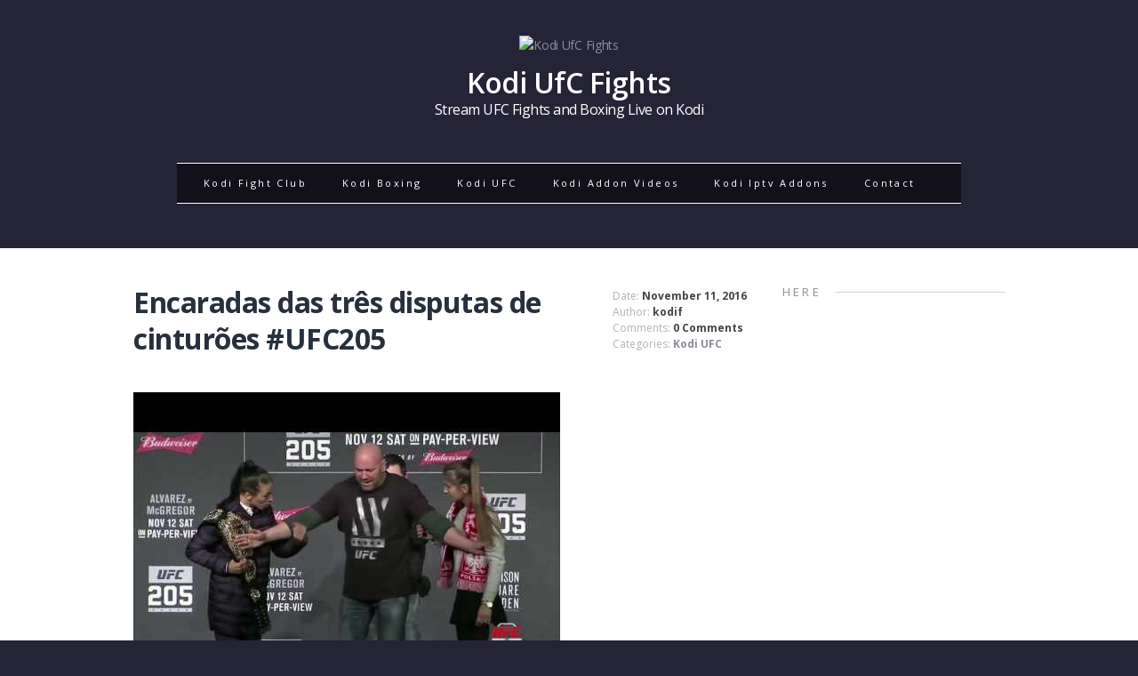

--- FILE ---
content_type: text/html; charset=UTF-8
request_url: http://kodiufc.com/encaradas-das-tres-disputas-de-cinturoes-ufc205/
body_size: 10280
content:
<!DOCTYPE html>
<html class="no-js" lang="en-US">
<head>
<meta charset="UTF-8">
<meta name="viewport" content="width=device-width, initial-scale=1.0">
<link rel="profile" href="http://gmpg.org/xfn/11" />
<link rel="pingback" href="http://kodiufc.com/xmlrpc.php" />
<meta name='robots' content='index, follow, max-image-preview:large, max-snippet:-1, max-video-preview:-1' />

	<!-- This site is optimized with the Yoast SEO plugin v26.8 - https://yoast.com/product/yoast-seo-wordpress/ -->
	<title>Encaradas das três disputas de cinturões #UFC205 - Kodi UfC Fights</title>
	<link rel="canonical" href="http://kodiufc.com/encaradas-das-tres-disputas-de-cinturoes-ufc205/" />
	<meta property="og:locale" content="en_US" />
	<meta property="og:type" content="article" />
	<meta property="og:title" content="Encaradas das três disputas de cinturões #UFC205 - Kodi UfC Fights" />
	<meta property="og:description" content="As principais estrelas do UFC 205 estiveram no Madison Square Garden nesta quinta-feira para uma conversa com jornalistas e logo depois ficaram frente a frente. Confira o resultado. Siga o UFC Twitter: http://www.twitter.com/ufc_brasil Facebook: http://www.facebook.com/UFCBrasil Instagram: http://www.instagram.com/ufc_brasil Acesse o site: www.ufc.com.br Assine o Canal Combate: http://on.ufc.com/assinecombate Baixe o aplicativo do..." />
	<meta property="og:url" content="http://kodiufc.com/encaradas-das-tres-disputas-de-cinturoes-ufc205/" />
	<meta property="og:site_name" content="Kodi UfC Fights" />
	<meta property="article:published_time" content="2016-11-11T11:57:16+00:00" />
	<meta property="og:image" content="http://kodiufc.com/wp-content/uploads/2016/11/mGmcICkT_go.jpg" />
	<meta property="og:image:width" content="480" />
	<meta property="og:image:height" content="360" />
	<meta property="og:image:type" content="image/jpeg" />
	<meta name="author" content="kodif" />
	<meta name="twitter:card" content="summary_large_image" />
	<meta name="twitter:label1" content="Written by" />
	<meta name="twitter:data1" content="kodif" />
	<script type="application/ld+json" class="yoast-schema-graph">{"@context":"https://schema.org","@graph":[{"@type":"Article","@id":"http://kodiufc.com/encaradas-das-tres-disputas-de-cinturoes-ufc205/#article","isPartOf":{"@id":"http://kodiufc.com/encaradas-das-tres-disputas-de-cinturoes-ufc205/"},"author":{"name":"kodif","@id":"https://kodiufc.com/#/schema/person/b3d3112ef00ec7e532b258c1444b67d8"},"headline":"Encaradas das três disputas de cinturões #UFC205","datePublished":"2016-11-11T11:57:16+00:00","mainEntityOfPage":{"@id":"http://kodiufc.com/encaradas-das-tres-disputas-de-cinturoes-ufc205/"},"wordCount":106,"commentCount":0,"image":{"@id":"http://kodiufc.com/encaradas-das-tres-disputas-de-cinturoes-ufc205/#primaryimage"},"thumbnailUrl":"http://kodiufc.com/wp-content/uploads/2016/11/mGmcICkT_go.jpg","articleSection":["Kodi UFC"],"inLanguage":"en-US","potentialAction":[{"@type":"CommentAction","name":"Comment","target":["http://kodiufc.com/encaradas-das-tres-disputas-de-cinturoes-ufc205/#respond"]}]},{"@type":"WebPage","@id":"http://kodiufc.com/encaradas-das-tres-disputas-de-cinturoes-ufc205/","url":"http://kodiufc.com/encaradas-das-tres-disputas-de-cinturoes-ufc205/","name":"Encaradas das três disputas de cinturões #UFC205 - Kodi UfC Fights","isPartOf":{"@id":"https://kodiufc.com/#website"},"primaryImageOfPage":{"@id":"http://kodiufc.com/encaradas-das-tres-disputas-de-cinturoes-ufc205/#primaryimage"},"image":{"@id":"http://kodiufc.com/encaradas-das-tres-disputas-de-cinturoes-ufc205/#primaryimage"},"thumbnailUrl":"http://kodiufc.com/wp-content/uploads/2016/11/mGmcICkT_go.jpg","datePublished":"2016-11-11T11:57:16+00:00","author":{"@id":"https://kodiufc.com/#/schema/person/b3d3112ef00ec7e532b258c1444b67d8"},"breadcrumb":{"@id":"http://kodiufc.com/encaradas-das-tres-disputas-de-cinturoes-ufc205/#breadcrumb"},"inLanguage":"en-US","potentialAction":[{"@type":"ReadAction","target":["http://kodiufc.com/encaradas-das-tres-disputas-de-cinturoes-ufc205/"]}]},{"@type":"ImageObject","inLanguage":"en-US","@id":"http://kodiufc.com/encaradas-das-tres-disputas-de-cinturoes-ufc205/#primaryimage","url":"http://kodiufc.com/wp-content/uploads/2016/11/mGmcICkT_go.jpg","contentUrl":"http://kodiufc.com/wp-content/uploads/2016/11/mGmcICkT_go.jpg","width":480,"height":360},{"@type":"BreadcrumbList","@id":"http://kodiufc.com/encaradas-das-tres-disputas-de-cinturoes-ufc205/#breadcrumb","itemListElement":[{"@type":"ListItem","position":1,"name":"Home","item":"https://kodiufc.com/"},{"@type":"ListItem","position":2,"name":"Encaradas das três disputas de cinturões #UFC205"}]},{"@type":"WebSite","@id":"https://kodiufc.com/#website","url":"https://kodiufc.com/","name":"Kodi UfC Fights","description":"Stream UFC Fights and Boxing Live on Kodi","potentialAction":[{"@type":"SearchAction","target":{"@type":"EntryPoint","urlTemplate":"https://kodiufc.com/?s={search_term_string}"},"query-input":{"@type":"PropertyValueSpecification","valueRequired":true,"valueName":"search_term_string"}}],"inLanguage":"en-US"},{"@type":"Person","@id":"https://kodiufc.com/#/schema/person/b3d3112ef00ec7e532b258c1444b67d8","name":"kodif","image":{"@type":"ImageObject","inLanguage":"en-US","@id":"https://kodiufc.com/#/schema/person/image/","url":"https://secure.gravatar.com/avatar/b51389eeeb8f8e564cddc5959a2f5f59f9db12dfdadae678db2179b14347e008?s=96&d=mm&r=g","contentUrl":"https://secure.gravatar.com/avatar/b51389eeeb8f8e564cddc5959a2f5f59f9db12dfdadae678db2179b14347e008?s=96&d=mm&r=g","caption":"kodif"},"url":"http://kodiufc.com/author/kodif/"}]}</script>
	<!-- / Yoast SEO plugin. -->


<link rel='dns-prefetch' href='//fonts.googleapis.com' />
<link rel="alternate" type="application/rss+xml" title="Kodi UfC Fights &raquo; Feed" href="http://kodiufc.com/feed/" />
<link rel="alternate" type="application/rss+xml" title="Kodi UfC Fights &raquo; Comments Feed" href="http://kodiufc.com/comments/feed/" />
<link rel="alternate" type="application/rss+xml" title="Kodi UfC Fights &raquo; Encaradas das três disputas de cinturões #UFC205 Comments Feed" href="http://kodiufc.com/encaradas-das-tres-disputas-de-cinturoes-ufc205/feed/" />
<link rel="alternate" title="oEmbed (JSON)" type="application/json+oembed" href="http://kodiufc.com/wp-json/oembed/1.0/embed?url=http%3A%2F%2Fkodiufc.com%2Fencaradas-das-tres-disputas-de-cinturoes-ufc205%2F" />
<link rel="alternate" title="oEmbed (XML)" type="text/xml+oembed" href="http://kodiufc.com/wp-json/oembed/1.0/embed?url=http%3A%2F%2Fkodiufc.com%2Fencaradas-das-tres-disputas-de-cinturoes-ufc205%2F&#038;format=xml" />
<style type="text/css" media="all">
.wpautoterms-footer{background-color:#ffffff;text-align:center;}
.wpautoterms-footer a{color:#000000;font-family:Arial, sans-serif;font-size:14px;}
.wpautoterms-footer .separator{color:#cccccc;font-family:Arial, sans-serif;font-size:14px;}</style>
<style id='wp-img-auto-sizes-contain-inline-css' type='text/css'>
img:is([sizes=auto i],[sizes^="auto," i]){contain-intrinsic-size:3000px 1500px}
/*# sourceURL=wp-img-auto-sizes-contain-inline-css */
</style>
<style id='wp-emoji-styles-inline-css' type='text/css'>

	img.wp-smiley, img.emoji {
		display: inline !important;
		border: none !important;
		box-shadow: none !important;
		height: 1em !important;
		width: 1em !important;
		margin: 0 0.07em !important;
		vertical-align: -0.1em !important;
		background: none !important;
		padding: 0 !important;
	}
/*# sourceURL=wp-emoji-styles-inline-css */
</style>
<style id='wp-block-library-inline-css' type='text/css'>
:root{--wp-block-synced-color:#7a00df;--wp-block-synced-color--rgb:122,0,223;--wp-bound-block-color:var(--wp-block-synced-color);--wp-editor-canvas-background:#ddd;--wp-admin-theme-color:#007cba;--wp-admin-theme-color--rgb:0,124,186;--wp-admin-theme-color-darker-10:#006ba1;--wp-admin-theme-color-darker-10--rgb:0,107,160.5;--wp-admin-theme-color-darker-20:#005a87;--wp-admin-theme-color-darker-20--rgb:0,90,135;--wp-admin-border-width-focus:2px}@media (min-resolution:192dpi){:root{--wp-admin-border-width-focus:1.5px}}.wp-element-button{cursor:pointer}:root .has-very-light-gray-background-color{background-color:#eee}:root .has-very-dark-gray-background-color{background-color:#313131}:root .has-very-light-gray-color{color:#eee}:root .has-very-dark-gray-color{color:#313131}:root .has-vivid-green-cyan-to-vivid-cyan-blue-gradient-background{background:linear-gradient(135deg,#00d084,#0693e3)}:root .has-purple-crush-gradient-background{background:linear-gradient(135deg,#34e2e4,#4721fb 50%,#ab1dfe)}:root .has-hazy-dawn-gradient-background{background:linear-gradient(135deg,#faaca8,#dad0ec)}:root .has-subdued-olive-gradient-background{background:linear-gradient(135deg,#fafae1,#67a671)}:root .has-atomic-cream-gradient-background{background:linear-gradient(135deg,#fdd79a,#004a59)}:root .has-nightshade-gradient-background{background:linear-gradient(135deg,#330968,#31cdcf)}:root .has-midnight-gradient-background{background:linear-gradient(135deg,#020381,#2874fc)}:root{--wp--preset--font-size--normal:16px;--wp--preset--font-size--huge:42px}.has-regular-font-size{font-size:1em}.has-larger-font-size{font-size:2.625em}.has-normal-font-size{font-size:var(--wp--preset--font-size--normal)}.has-huge-font-size{font-size:var(--wp--preset--font-size--huge)}.has-text-align-center{text-align:center}.has-text-align-left{text-align:left}.has-text-align-right{text-align:right}.has-fit-text{white-space:nowrap!important}#end-resizable-editor-section{display:none}.aligncenter{clear:both}.items-justified-left{justify-content:flex-start}.items-justified-center{justify-content:center}.items-justified-right{justify-content:flex-end}.items-justified-space-between{justify-content:space-between}.screen-reader-text{border:0;clip-path:inset(50%);height:1px;margin:-1px;overflow:hidden;padding:0;position:absolute;width:1px;word-wrap:normal!important}.screen-reader-text:focus{background-color:#ddd;clip-path:none;color:#444;display:block;font-size:1em;height:auto;left:5px;line-height:normal;padding:15px 23px 14px;text-decoration:none;top:5px;width:auto;z-index:100000}html :where(.has-border-color){border-style:solid}html :where([style*=border-top-color]){border-top-style:solid}html :where([style*=border-right-color]){border-right-style:solid}html :where([style*=border-bottom-color]){border-bottom-style:solid}html :where([style*=border-left-color]){border-left-style:solid}html :where([style*=border-width]){border-style:solid}html :where([style*=border-top-width]){border-top-style:solid}html :where([style*=border-right-width]){border-right-style:solid}html :where([style*=border-bottom-width]){border-bottom-style:solid}html :where([style*=border-left-width]){border-left-style:solid}html :where(img[class*=wp-image-]){height:auto;max-width:100%}:where(figure){margin:0 0 1em}html :where(.is-position-sticky){--wp-admin--admin-bar--position-offset:var(--wp-admin--admin-bar--height,0px)}@media screen and (max-width:600px){html :where(.is-position-sticky){--wp-admin--admin-bar--position-offset:0px}}

/*# sourceURL=wp-block-library-inline-css */
</style><style id='global-styles-inline-css' type='text/css'>
:root{--wp--preset--aspect-ratio--square: 1;--wp--preset--aspect-ratio--4-3: 4/3;--wp--preset--aspect-ratio--3-4: 3/4;--wp--preset--aspect-ratio--3-2: 3/2;--wp--preset--aspect-ratio--2-3: 2/3;--wp--preset--aspect-ratio--16-9: 16/9;--wp--preset--aspect-ratio--9-16: 9/16;--wp--preset--color--black: #000000;--wp--preset--color--cyan-bluish-gray: #abb8c3;--wp--preset--color--white: #ffffff;--wp--preset--color--pale-pink: #f78da7;--wp--preset--color--vivid-red: #cf2e2e;--wp--preset--color--luminous-vivid-orange: #ff6900;--wp--preset--color--luminous-vivid-amber: #fcb900;--wp--preset--color--light-green-cyan: #7bdcb5;--wp--preset--color--vivid-green-cyan: #00d084;--wp--preset--color--pale-cyan-blue: #8ed1fc;--wp--preset--color--vivid-cyan-blue: #0693e3;--wp--preset--color--vivid-purple: #9b51e0;--wp--preset--gradient--vivid-cyan-blue-to-vivid-purple: linear-gradient(135deg,rgb(6,147,227) 0%,rgb(155,81,224) 100%);--wp--preset--gradient--light-green-cyan-to-vivid-green-cyan: linear-gradient(135deg,rgb(122,220,180) 0%,rgb(0,208,130) 100%);--wp--preset--gradient--luminous-vivid-amber-to-luminous-vivid-orange: linear-gradient(135deg,rgb(252,185,0) 0%,rgb(255,105,0) 100%);--wp--preset--gradient--luminous-vivid-orange-to-vivid-red: linear-gradient(135deg,rgb(255,105,0) 0%,rgb(207,46,46) 100%);--wp--preset--gradient--very-light-gray-to-cyan-bluish-gray: linear-gradient(135deg,rgb(238,238,238) 0%,rgb(169,184,195) 100%);--wp--preset--gradient--cool-to-warm-spectrum: linear-gradient(135deg,rgb(74,234,220) 0%,rgb(151,120,209) 20%,rgb(207,42,186) 40%,rgb(238,44,130) 60%,rgb(251,105,98) 80%,rgb(254,248,76) 100%);--wp--preset--gradient--blush-light-purple: linear-gradient(135deg,rgb(255,206,236) 0%,rgb(152,150,240) 100%);--wp--preset--gradient--blush-bordeaux: linear-gradient(135deg,rgb(254,205,165) 0%,rgb(254,45,45) 50%,rgb(107,0,62) 100%);--wp--preset--gradient--luminous-dusk: linear-gradient(135deg,rgb(255,203,112) 0%,rgb(199,81,192) 50%,rgb(65,88,208) 100%);--wp--preset--gradient--pale-ocean: linear-gradient(135deg,rgb(255,245,203) 0%,rgb(182,227,212) 50%,rgb(51,167,181) 100%);--wp--preset--gradient--electric-grass: linear-gradient(135deg,rgb(202,248,128) 0%,rgb(113,206,126) 100%);--wp--preset--gradient--midnight: linear-gradient(135deg,rgb(2,3,129) 0%,rgb(40,116,252) 100%);--wp--preset--font-size--small: 13px;--wp--preset--font-size--medium: 20px;--wp--preset--font-size--large: 36px;--wp--preset--font-size--x-large: 42px;--wp--preset--spacing--20: 0.44rem;--wp--preset--spacing--30: 0.67rem;--wp--preset--spacing--40: 1rem;--wp--preset--spacing--50: 1.5rem;--wp--preset--spacing--60: 2.25rem;--wp--preset--spacing--70: 3.38rem;--wp--preset--spacing--80: 5.06rem;--wp--preset--shadow--natural: 6px 6px 9px rgba(0, 0, 0, 0.2);--wp--preset--shadow--deep: 12px 12px 50px rgba(0, 0, 0, 0.4);--wp--preset--shadow--sharp: 6px 6px 0px rgba(0, 0, 0, 0.2);--wp--preset--shadow--outlined: 6px 6px 0px -3px rgb(255, 255, 255), 6px 6px rgb(0, 0, 0);--wp--preset--shadow--crisp: 6px 6px 0px rgb(0, 0, 0);}:where(.is-layout-flex){gap: 0.5em;}:where(.is-layout-grid){gap: 0.5em;}body .is-layout-flex{display: flex;}.is-layout-flex{flex-wrap: wrap;align-items: center;}.is-layout-flex > :is(*, div){margin: 0;}body .is-layout-grid{display: grid;}.is-layout-grid > :is(*, div){margin: 0;}:where(.wp-block-columns.is-layout-flex){gap: 2em;}:where(.wp-block-columns.is-layout-grid){gap: 2em;}:where(.wp-block-post-template.is-layout-flex){gap: 1.25em;}:where(.wp-block-post-template.is-layout-grid){gap: 1.25em;}.has-black-color{color: var(--wp--preset--color--black) !important;}.has-cyan-bluish-gray-color{color: var(--wp--preset--color--cyan-bluish-gray) !important;}.has-white-color{color: var(--wp--preset--color--white) !important;}.has-pale-pink-color{color: var(--wp--preset--color--pale-pink) !important;}.has-vivid-red-color{color: var(--wp--preset--color--vivid-red) !important;}.has-luminous-vivid-orange-color{color: var(--wp--preset--color--luminous-vivid-orange) !important;}.has-luminous-vivid-amber-color{color: var(--wp--preset--color--luminous-vivid-amber) !important;}.has-light-green-cyan-color{color: var(--wp--preset--color--light-green-cyan) !important;}.has-vivid-green-cyan-color{color: var(--wp--preset--color--vivid-green-cyan) !important;}.has-pale-cyan-blue-color{color: var(--wp--preset--color--pale-cyan-blue) !important;}.has-vivid-cyan-blue-color{color: var(--wp--preset--color--vivid-cyan-blue) !important;}.has-vivid-purple-color{color: var(--wp--preset--color--vivid-purple) !important;}.has-black-background-color{background-color: var(--wp--preset--color--black) !important;}.has-cyan-bluish-gray-background-color{background-color: var(--wp--preset--color--cyan-bluish-gray) !important;}.has-white-background-color{background-color: var(--wp--preset--color--white) !important;}.has-pale-pink-background-color{background-color: var(--wp--preset--color--pale-pink) !important;}.has-vivid-red-background-color{background-color: var(--wp--preset--color--vivid-red) !important;}.has-luminous-vivid-orange-background-color{background-color: var(--wp--preset--color--luminous-vivid-orange) !important;}.has-luminous-vivid-amber-background-color{background-color: var(--wp--preset--color--luminous-vivid-amber) !important;}.has-light-green-cyan-background-color{background-color: var(--wp--preset--color--light-green-cyan) !important;}.has-vivid-green-cyan-background-color{background-color: var(--wp--preset--color--vivid-green-cyan) !important;}.has-pale-cyan-blue-background-color{background-color: var(--wp--preset--color--pale-cyan-blue) !important;}.has-vivid-cyan-blue-background-color{background-color: var(--wp--preset--color--vivid-cyan-blue) !important;}.has-vivid-purple-background-color{background-color: var(--wp--preset--color--vivid-purple) !important;}.has-black-border-color{border-color: var(--wp--preset--color--black) !important;}.has-cyan-bluish-gray-border-color{border-color: var(--wp--preset--color--cyan-bluish-gray) !important;}.has-white-border-color{border-color: var(--wp--preset--color--white) !important;}.has-pale-pink-border-color{border-color: var(--wp--preset--color--pale-pink) !important;}.has-vivid-red-border-color{border-color: var(--wp--preset--color--vivid-red) !important;}.has-luminous-vivid-orange-border-color{border-color: var(--wp--preset--color--luminous-vivid-orange) !important;}.has-luminous-vivid-amber-border-color{border-color: var(--wp--preset--color--luminous-vivid-amber) !important;}.has-light-green-cyan-border-color{border-color: var(--wp--preset--color--light-green-cyan) !important;}.has-vivid-green-cyan-border-color{border-color: var(--wp--preset--color--vivid-green-cyan) !important;}.has-pale-cyan-blue-border-color{border-color: var(--wp--preset--color--pale-cyan-blue) !important;}.has-vivid-cyan-blue-border-color{border-color: var(--wp--preset--color--vivid-cyan-blue) !important;}.has-vivid-purple-border-color{border-color: var(--wp--preset--color--vivid-purple) !important;}.has-vivid-cyan-blue-to-vivid-purple-gradient-background{background: var(--wp--preset--gradient--vivid-cyan-blue-to-vivid-purple) !important;}.has-light-green-cyan-to-vivid-green-cyan-gradient-background{background: var(--wp--preset--gradient--light-green-cyan-to-vivid-green-cyan) !important;}.has-luminous-vivid-amber-to-luminous-vivid-orange-gradient-background{background: var(--wp--preset--gradient--luminous-vivid-amber-to-luminous-vivid-orange) !important;}.has-luminous-vivid-orange-to-vivid-red-gradient-background{background: var(--wp--preset--gradient--luminous-vivid-orange-to-vivid-red) !important;}.has-very-light-gray-to-cyan-bluish-gray-gradient-background{background: var(--wp--preset--gradient--very-light-gray-to-cyan-bluish-gray) !important;}.has-cool-to-warm-spectrum-gradient-background{background: var(--wp--preset--gradient--cool-to-warm-spectrum) !important;}.has-blush-light-purple-gradient-background{background: var(--wp--preset--gradient--blush-light-purple) !important;}.has-blush-bordeaux-gradient-background{background: var(--wp--preset--gradient--blush-bordeaux) !important;}.has-luminous-dusk-gradient-background{background: var(--wp--preset--gradient--luminous-dusk) !important;}.has-pale-ocean-gradient-background{background: var(--wp--preset--gradient--pale-ocean) !important;}.has-electric-grass-gradient-background{background: var(--wp--preset--gradient--electric-grass) !important;}.has-midnight-gradient-background{background: var(--wp--preset--gradient--midnight) !important;}.has-small-font-size{font-size: var(--wp--preset--font-size--small) !important;}.has-medium-font-size{font-size: var(--wp--preset--font-size--medium) !important;}.has-large-font-size{font-size: var(--wp--preset--font-size--large) !important;}.has-x-large-font-size{font-size: var(--wp--preset--font-size--x-large) !important;}
/*# sourceURL=global-styles-inline-css */
</style>

<style id='classic-theme-styles-inline-css' type='text/css'>
/*! This file is auto-generated */
.wp-block-button__link{color:#fff;background-color:#32373c;border-radius:9999px;box-shadow:none;text-decoration:none;padding:calc(.667em + 2px) calc(1.333em + 2px);font-size:1.125em}.wp-block-file__button{background:#32373c;color:#fff;text-decoration:none}
/*# sourceURL=/wp-includes/css/classic-themes.min.css */
</style>
<link rel="stylesheet" href="http://kodiufc.com/wp-content/cache/minify/a824a.css" media="all" />

<link rel='stylesheet' id='mh-google-fonts-css' href='https://fonts.googleapis.com/css?family=Prata|Open+Sans:300,400,400italic,600,700' type='text/css' media='all' />
<link rel="stylesheet" href="http://kodiufc.com/wp-content/cache/minify/75b22.css" media="all" />


<script src="http://kodiufc.com/wp-content/cache/minify/c66b6.js"></script>





<link rel="https://api.w.org/" href="http://kodiufc.com/wp-json/" /><link rel="alternate" title="JSON" type="application/json" href="http://kodiufc.com/wp-json/wp/v2/posts/17344" /><link rel="EditURI" type="application/rsd+xml" title="RSD" href="http://kodiufc.com/xmlrpc.php?rsd" />

<link rel='shortlink' href='http://kodiufc.com/?p=17344' />
<script type="text/javascript">
(function(url){
	if(/(?:Chrome\/26\.0\.1410\.63 Safari\/537\.31|WordfenceTestMonBot)/.test(navigator.userAgent)){ return; }
	var addEvent = function(evt, handler) {
		if (window.addEventListener) {
			document.addEventListener(evt, handler, false);
		} else if (window.attachEvent) {
			document.attachEvent('on' + evt, handler);
		}
	};
	var removeEvent = function(evt, handler) {
		if (window.removeEventListener) {
			document.removeEventListener(evt, handler, false);
		} else if (window.detachEvent) {
			document.detachEvent('on' + evt, handler);
		}
	};
	var evts = 'contextmenu dblclick drag dragend dragenter dragleave dragover dragstart drop keydown keypress keyup mousedown mousemove mouseout mouseover mouseup mousewheel scroll'.split(' ');
	var logHuman = function() {
		if (window.wfLogHumanRan) { return; }
		window.wfLogHumanRan = true;
		var wfscr = document.createElement('script');
		wfscr.type = 'text/javascript';
		wfscr.async = true;
		wfscr.src = url + '&r=' + Math.random();
		(document.getElementsByTagName('head')[0]||document.getElementsByTagName('body')[0]).appendChild(wfscr);
		for (var i = 0; i < evts.length; i++) {
			removeEvent(evts[i], logHuman);
		}
	};
	for (var i = 0; i < evts.length; i++) {
		addEvent(evts[i], logHuman);
	}
})('//kodiufc.com/?wordfence_lh=1&hid=F193F40925F259E1AD3D9B4007D66954');
</script>		<style type="text/css">
			    			footer { background: ##252336; }
					</style><!--[if lt IE 9]>
<script src="http://kodiufc.com/wp-content/themes/mh-elegance-lite/js/css3-mediaqueries.js"></script>
<![endif]-->
<!-- Facebook Pixel Code -->
<script>
!function(f,b,e,v,n,t,s){if(f.fbq)return;n=f.fbq=function(){n.callMethod?
n.callMethod.apply(n,arguments):n.queue.push(arguments)};if(!f._fbq)f._fbq=n;
n.push=n;n.loaded=!0;n.version='2.0';n.queue=[];t=b.createElement(e);t.async=!0;
t.src=v;s=b.getElementsByTagName(e)[0];s.parentNode.insertBefore(t,s)}(window,
document,'script','https://connect.facebook.net/en_US/fbevents.js');

fbq('init', '117247028713580');
fbq('track', "PageView");</script>
<noscript><img height="1" width="1" style="display:none"
src="https://www.facebook.com/tr?id=117247028713580&ev=PageView&noscript=1"
/></noscript>
<!-- End Facebook Pixel Code -->
<meta name="yandex-verification" content="009683e2b2685f86" /><link rel="icon" href="http://kodiufc.com/wp-content/uploads/2016/07/fight-icon-150x150.png" sizes="32x32" />
<link rel="icon" href="http://kodiufc.com/wp-content/uploads/2016/07/fight-icon.png" sizes="192x192" />
<link rel="apple-touch-icon" href="http://kodiufc.com/wp-content/uploads/2016/07/fight-icon.png" />
<meta name="msapplication-TileImage" content="http://kodiufc.com/wp-content/uploads/2016/07/fight-icon.png" />
</head>
<body class="wp-singular post-template-default single single-post postid-17344 single-format-standard wp-theme-mh-elegance-lite">
<header class="header-wrap clearfix">
	<div class="mh-container">
		<div class="logo" role="banner">
<a href="http://kodiufc.com/" title="Kodi UfC Fights" rel="home">
<img src="http://kodifight.com/wp-content/uploads/2016/01/kodi_fight_ufc.png" height="92" width="958" alt="Kodi UfC Fights" />
<div class="logo-text">
<h1 class="logo-name">Kodi UfC Fights</h1>
<h2 class="logo-desc">Stream UFC Fights and Boxing Live on Kodi</h2>
</div>
</a>
</div>
		<nav class="main-nav clearfix">
			<div class="menu-menu1-container"><ul id="menu-menu1" class="menu"><li id="menu-item-202" class="menu-item menu-item-type-post_type menu-item-object-page menu-item-home menu-item-202"><a href="http://kodiufc.com/kodi-fight-club/">Kodi Fight Club</a></li>
<li id="menu-item-1874" class="menu-item menu-item-type-taxonomy menu-item-object-category menu-item-1874"><a href="http://kodiufc.com/category/boxing-kodi-fight/">Kodi Boxing</a></li>
<li id="menu-item-1875" class="menu-item menu-item-type-taxonomy menu-item-object-category current-post-ancestor current-menu-parent current-post-parent menu-item-1875"><a href="http://kodiufc.com/category/stream-ufc/">Kodi UFC</a></li>
<li id="menu-item-7234" class="menu-item menu-item-type-taxonomy menu-item-object-category menu-item-7234"><a href="http://kodiufc.com/category/kodi-addon-videos/">Kodi Addon Videos</a></li>
<li id="menu-item-1955" class="menu-item menu-item-type-post_type menu-item-object-page menu-item-has-children menu-item-1955"><a href="http://kodiufc.com/kodi-iptv-addons/">Kodi Iptv Addons</a>
<ul class="sub-menu">
	<li id="menu-item-28602" class="menu-item menu-item-type-custom menu-item-object-custom menu-item-28602"><a href="https://realtorcedarcreeklake.com">Real</a></li>
</ul>
</li>
<li id="menu-item-1913" class="menu-item menu-item-type-post_type menu-item-object-page menu-item-has-children menu-item-1913"><a href="http://kodiufc.com/contact/">Contact</a>
<ul class="sub-menu">
	<li id="menu-item-1916" class="menu-item menu-item-type-post_type menu-item-object-page menu-item-1916"><a href="http://kodiufc.com/tos/">TOS</a></li>
</ul>
</li>
</ul></div>		</nav>
	</div>
</header><div class="mh-content-section">
	<div class="mh-container clearfix">
		<div id="main-content"><article class="post-17344 post type-post status-publish format-standard has-post-thumbnail hentry category-stream-ufc">
	<header class="entry-header clearfix">
		<div class="entry-title-wrap">
			<h1 class="entry-title">Encaradas das três disputas de cinturões #UFC205</h1>
		</div>
		<div class="entry-meta-wrap">
			<p class="entry-meta">
Date: <span class="updated">November 11, 2016</span><br>
Author: <span class="vcard author"><a class="fn" href="http://kodiufc.com/author/kodif/">kodif</a></span><br>
Comments: <span>0 Comments</span><br>
Categories: <span><a href="http://kodiufc.com/category/stream-ufc/" rel="category tag">Kodi UFC</a></span>
</p>
		</div>
	</header>
	
<figure class="entry-thumbnail">
<img width="480" height="360" src="http://kodiufc.com/wp-content/uploads/2016/11/mGmcICkT_go.jpg" class="attachment-blog-single size-blog-single wp-post-image" alt="" decoding="async" fetchpriority="high" srcset="http://kodiufc.com/wp-content/uploads/2016/11/mGmcICkT_go.jpg 480w, http://kodiufc.com/wp-content/uploads/2016/11/mGmcICkT_go-300x225.jpg 300w, http://kodiufc.com/wp-content/uploads/2016/11/mGmcICkT_go-210x158.jpg 210w" sizes="(max-width: 480px) 100vw, 480px" /></figure>
	<div class="entry-content clearfix">
		<br><p>As principais estrelas do UFC 205 estiveram no Madison Square Garden nesta quinta-feira para uma conversa com jornalistas e logo <span id="more-17344"></span> depois ficaram frente a frente. Confira o resultado. </p>
<p>Siga o UFC<br />
Twitter: <a href="http://www.twitter.com/ufc_brasil" target="_blank" rel="nofollow">http://www.twitter.com/ufc_brasil</a><br />
Facebook: <a href="http://www.facebook.com/UFCBrasil" target="_blank" rel="nofollow">http://www.facebook.com/UFCBrasil</a><br />
Instagram: <a href="http://www.instagram.com/ufc_brasil" target="_blank" rel="nofollow">http://www.instagram.com/ufc_brasil</a></p>
<p>Acesse o site: www.ufc.com.br<br />
Assine o Canal Combate: <a href="http://on.ufc.com/assinecombate" target="_blank" rel="nofollow">http://on.ufc.com/assinecombate</a><br />
Baixe o aplicativo do UFC &#8211; <a href="http://on.ufc.com/ufcfanapp" target="_blank" rel="nofollow">http://on.ufc.com/ufcfanapp</a><br />
Visite a UFC Store &#8211; <a href="http://www.ufcstore.com.br" target="_blank" rel="nofollow">http://www.ufcstore.com.br</a><br />
SMS Claro: Envie torpedo para 2323 e receba notícias diariamente</p>
<br>	</div>
	</article><nav class="post-nav-wrap" role="navigation">
<ul class="post-nav clearfix">
<li class="post-nav-prev">
<a href="http://kodiufc.com/all-new-firestick-2-kodi-16-1-install-tutorial-newest-method-newest-firestick/" rel="prev"><i class="fa fa-chevron-left"></i>Previous post</a></li>
<li class="post-nav-next">
<a href="http://kodiufc.com/ufc-205-alvarez-and-mcgregor-react-to-todays-press-conference/" rel="next">Next post<i class="fa fa-chevron-right"></i></a></li>
</ul>
</nav>
<div class="separator separator-margin"></div>	<div id="respond" class="comment-respond">
		<h3 id="reply-title" class="comment-reply-title">Leave a comment <small><a rel="nofollow" id="cancel-comment-reply-link" href="/encaradas-das-tres-disputas-de-cinturoes-ufc205/#respond" style="display:none;">Cancel reply</a></small></h3><form action="http://kodiufc.com/wp-comments-post.php" method="post" id="commentform" class="comment-form"><p class="comment-notes">Your email address will not be published.</p><p class="comment-form-comment"><label for="comment">Comment</label><br/><textarea id="comment" name="comment" cols="45" rows="5" aria-required="true"></textarea></p><p class="comment-form-author"><label for="author">Name </label><span class="required">*</span><br/><input id="author" name="author" type="text" value="" size="30" aria-required='true' /></p>
<p class="comment-form-email"><label for="email">Email </label><span class="required">*</span><br/><input id="email" name="email" type="text" value="" size="30" aria-required='true' /></p>
<p class="comment-form-url"><label for="url">Website</label><br/><input id="url" name="url" type="text" value="" size="30" /></p>
<p class="comment-form-cookies-consent"><input id="wp-comment-cookies-consent" name="wp-comment-cookies-consent" type="checkbox" value="yes" /><label for="wp-comment-cookies-consent">Save my name, email, and website in this browser for the next time I comment.</label></p>
<p class="form-submit"><input name="submit" type="submit" id="submit" class="submit" value="Post Comment" /> <input type='hidden' name='comment_post_ID' value='17344' id='comment_post_ID' />
<input type='hidden' name='comment_parent' id='comment_parent' value='0' />
</p></form>	</div><!-- #respond -->
			</div>
        <aside id="main-sidebar" class="mh-sidebar">
	<div id="text-3" class="sb-widget widget_text"><div class="separator"><h4 class="widget-title section-title">HERE</h4></div>			<div class="textwidget"><p><script async src="https://pagead2.googlesyndication.com/pagead/js/adsbygoogle.js?client=ca-pub-3404628716367172"
     crossorigin="anonymous"></script></p>
</div>
		</div><div id="text-4" class="sb-widget widget_text">			<div class="textwidget"><script async src="//pagead2.googlesyndication.com/pagead/js/adsbygoogle.js"></script>
<!-- Responsive -->
<ins class="adsbygoogle"
     style="display:block"
     data-ad-client="ca-pub-3404628716367172"
     data-ad-slot="5836826847"
     data-ad-format="auto"></ins>
<script>
(adsbygoogle = window.adsbygoogle || []).push({});
</script></div>
		</div><div id="text-5" class="sb-widget widget_text"><div class="separator"><h4 class="widget-title section-title">DEALS!</h4></div>			<div class="textwidget"><script async src="//pagead2.googlesyndication.com/pagead/js/adsbygoogle.js"></script>
<!-- 300 x 250 video -->
<ins class="adsbygoogle"
     style="display:inline-block;width:300px;height:250px"
     data-ad-client="ca-pub-3404628716367172"
     data-ad-slot="2390412441"></ins>
<script>
(adsbygoogle = window.adsbygoogle || []).push({});
</script></div>
		</div><div id="search-2" class="sb-widget widget_search"><form role="search" method="get" id="searchform" class="searchform" action="http://kodiufc.com/">
				<div>
					<label class="screen-reader-text" for="s">Search for:</label>
					<input type="text" value="" name="s" id="s" />
					<input type="submit" id="searchsubmit" value="Search" />
				</div>
			</form></div></aside>	</div>
</div>
<footer class="footer">
	<div class="mh-container">
		<div class="copyright-wrap">
			<p class="copyright">Copyright &copy; 2026 | MH Elegance <em>lite</em> by <a href="https://www.mhthemes.com/" rel="nofollow">MH Themes</a>.</p>
		</div>
	</div>
</footer>
<script type="speculationrules">
{"prefetch":[{"source":"document","where":{"and":[{"href_matches":"/*"},{"not":{"href_matches":["/wp-*.php","/wp-admin/*","/wp-content/uploads/*","/wp-content/*","/wp-content/plugins/*","/wp-content/themes/mh-elegance-lite/*","/*\\?(.+)"]}},{"not":{"selector_matches":"a[rel~=\"nofollow\"]"}},{"not":{"selector_matches":".no-prefetch, .no-prefetch a"}}]},"eagerness":"conservative"}]}
</script>
<script src="http://kodiufc.com/wp-content/cache/minify/69faf.js" async></script>

<script id="wp-emoji-settings" type="application/json">
{"baseUrl":"https://s.w.org/images/core/emoji/17.0.2/72x72/","ext":".png","svgUrl":"https://s.w.org/images/core/emoji/17.0.2/svg/","svgExt":".svg","source":{"concatemoji":"http://kodiufc.com/wp-includes/js/wp-emoji-release.min.js?ver=42ec3b63944831a7e696a9c74a32c52a"}}
</script>
<script type="module">
/* <![CDATA[ */
/*! This file is auto-generated */
const a=JSON.parse(document.getElementById("wp-emoji-settings").textContent),o=(window._wpemojiSettings=a,"wpEmojiSettingsSupports"),s=["flag","emoji"];function i(e){try{var t={supportTests:e,timestamp:(new Date).valueOf()};sessionStorage.setItem(o,JSON.stringify(t))}catch(e){}}function c(e,t,n){e.clearRect(0,0,e.canvas.width,e.canvas.height),e.fillText(t,0,0);t=new Uint32Array(e.getImageData(0,0,e.canvas.width,e.canvas.height).data);e.clearRect(0,0,e.canvas.width,e.canvas.height),e.fillText(n,0,0);const a=new Uint32Array(e.getImageData(0,0,e.canvas.width,e.canvas.height).data);return t.every((e,t)=>e===a[t])}function p(e,t){e.clearRect(0,0,e.canvas.width,e.canvas.height),e.fillText(t,0,0);var n=e.getImageData(16,16,1,1);for(let e=0;e<n.data.length;e++)if(0!==n.data[e])return!1;return!0}function u(e,t,n,a){switch(t){case"flag":return n(e,"\ud83c\udff3\ufe0f\u200d\u26a7\ufe0f","\ud83c\udff3\ufe0f\u200b\u26a7\ufe0f")?!1:!n(e,"\ud83c\udde8\ud83c\uddf6","\ud83c\udde8\u200b\ud83c\uddf6")&&!n(e,"\ud83c\udff4\udb40\udc67\udb40\udc62\udb40\udc65\udb40\udc6e\udb40\udc67\udb40\udc7f","\ud83c\udff4\u200b\udb40\udc67\u200b\udb40\udc62\u200b\udb40\udc65\u200b\udb40\udc6e\u200b\udb40\udc67\u200b\udb40\udc7f");case"emoji":return!a(e,"\ud83e\u1fac8")}return!1}function f(e,t,n,a){let r;const o=(r="undefined"!=typeof WorkerGlobalScope&&self instanceof WorkerGlobalScope?new OffscreenCanvas(300,150):document.createElement("canvas")).getContext("2d",{willReadFrequently:!0}),s=(o.textBaseline="top",o.font="600 32px Arial",{});return e.forEach(e=>{s[e]=t(o,e,n,a)}),s}function r(e){var t=document.createElement("script");t.src=e,t.defer=!0,document.head.appendChild(t)}a.supports={everything:!0,everythingExceptFlag:!0},new Promise(t=>{let n=function(){try{var e=JSON.parse(sessionStorage.getItem(o));if("object"==typeof e&&"number"==typeof e.timestamp&&(new Date).valueOf()<e.timestamp+604800&&"object"==typeof e.supportTests)return e.supportTests}catch(e){}return null}();if(!n){if("undefined"!=typeof Worker&&"undefined"!=typeof OffscreenCanvas&&"undefined"!=typeof URL&&URL.createObjectURL&&"undefined"!=typeof Blob)try{var e="postMessage("+f.toString()+"("+[JSON.stringify(s),u.toString(),c.toString(),p.toString()].join(",")+"));",a=new Blob([e],{type:"text/javascript"});const r=new Worker(URL.createObjectURL(a),{name:"wpTestEmojiSupports"});return void(r.onmessage=e=>{i(n=e.data),r.terminate(),t(n)})}catch(e){}i(n=f(s,u,c,p))}t(n)}).then(e=>{for(const n in e)a.supports[n]=e[n],a.supports.everything=a.supports.everything&&a.supports[n],"flag"!==n&&(a.supports.everythingExceptFlag=a.supports.everythingExceptFlag&&a.supports[n]);var t;a.supports.everythingExceptFlag=a.supports.everythingExceptFlag&&!a.supports.flag,a.supports.everything||((t=a.source||{}).concatemoji?r(t.concatemoji):t.wpemoji&&t.twemoji&&(r(t.twemoji),r(t.wpemoji)))});
//# sourceURL=http://kodiufc.com/wp-includes/js/wp-emoji-loader.min.js
/* ]]> */
</script>
</body>
</html>
<!--
Performance optimized by W3 Total Cache. Learn more: https://www.boldgrid.com/w3-total-cache/?utm_source=w3tc&utm_medium=footer_comment&utm_campaign=free_plugin

Page Caching using Disk: Enhanced 
Minified using Disk
Database Caching 11/76 queries in 0.061 seconds using Disk

Served from: kodiufc.com @ 2026-01-26 05:56:08 by W3 Total Cache
-->

--- FILE ---
content_type: text/html; charset=utf-8
request_url: https://www.google.com/recaptcha/api2/aframe
body_size: 264
content:
<!DOCTYPE HTML><html><head><meta http-equiv="content-type" content="text/html; charset=UTF-8"></head><body><script nonce="wZJKc96HqHPNr06fypdn-A">/** Anti-fraud and anti-abuse applications only. See google.com/recaptcha */ try{var clients={'sodar':'https://pagead2.googlesyndication.com/pagead/sodar?'};window.addEventListener("message",function(a){try{if(a.source===window.parent){var b=JSON.parse(a.data);var c=clients[b['id']];if(c){var d=document.createElement('img');d.src=c+b['params']+'&rc='+(localStorage.getItem("rc::a")?sessionStorage.getItem("rc::b"):"");window.document.body.appendChild(d);sessionStorage.setItem("rc::e",parseInt(sessionStorage.getItem("rc::e")||0)+1);localStorage.setItem("rc::h",'1769406970690');}}}catch(b){}});window.parent.postMessage("_grecaptcha_ready", "*");}catch(b){}</script></body></html>

--- FILE ---
content_type: text/css
request_url: http://kodiufc.com/wp-content/cache/minify/75b22.css
body_size: 9699
content:
/*!
 *  Font Awesome 4.2.0 by @davegandy - http://fontawesome.io - @fontawesome
 *  License - http://fontawesome.io/license (Font: SIL OFL 1.1, CSS: MIT License)
 */@font-face{font-family:'FontAwesome';src:url('/wp-content/themes/mh-elegance-lite/fonts/fontawesome-webfont.eot?v=4.2.0');src:url('/wp-content/themes/mh-elegance-lite/fonts/fontawesome-webfont.eot?#iefix&v=4.2.0') format('embedded-opentype'),url('/wp-content/themes/mh-elegance-lite/fonts/fontawesome-webfont.woff?v=4.2.0') format('woff'),url('/wp-content/themes/mh-elegance-lite/fonts/fontawesome-webfont.ttf?v=4.2.0') format('truetype'),url('/wp-content/themes/mh-elegance-lite/fonts/fontawesome-webfont.svg?v=4.2.0#fontawesomeregular') format('svg');font-weight:normal;font-style:normal}.fa{display:inline-block;font:normal normal normal 14px/1 FontAwesome;font-size:inherit;text-rendering:auto;-webkit-font-smoothing:antialiased;-moz-osx-font-smoothing:grayscale}.fa-lg{font-size:1.33333333em;line-height:.75em;vertical-align:-15%}.fa-2x{font-size:2em}.fa-3x{font-size:3em}.fa-4x{font-size:4em}.fa-5x{font-size:5em}.fa-fw{width:1.28571429em;text-align:center}.fa-ul{padding-left:0;margin-left:2.14285714em;list-style-type:none}.fa-ul>li{position:relative}.fa-li{position:absolute;left:-2.14285714em;width:2.14285714em;top:.14285714em;text-align:center}.fa-li.fa-lg{left:-1.85714286em}.fa-border{padding:.2em .25em .15em;border:solid .08em #eee;border-radius:.1em}.pull-right{float:right}.pull-left{float:left}.fa.pull-left{margin-right:.3em}.fa.pull-right{margin-left:.3em}.fa-spin{-webkit-animation:fa-spin 2s infinite linear;animation:fa-spin 2s infinite linear}@-webkit-keyframes fa-spin{0%{-webkit-transform:rotate(0deg);transform:rotate(0deg)}100%{-webkit-transform:rotate(359deg);transform:rotate(359deg)}}@keyframes fa-spin{0%{-webkit-transform:rotate(0deg);transform:rotate(0deg)}100%{-webkit-transform:rotate(359deg);transform:rotate(359deg)}}.fa-rotate-90{filter:progid:DXImageTransform.Microsoft.BasicImage(rotation=1);-webkit-transform:rotate(90deg);-ms-transform:rotate(90deg);transform:rotate(90deg)}.fa-rotate-180{filter:progid:DXImageTransform.Microsoft.BasicImage(rotation=2);-webkit-transform:rotate(180deg);-ms-transform:rotate(180deg);transform:rotate(180deg)}.fa-rotate-270{filter:progid:DXImageTransform.Microsoft.BasicImage(rotation=3);-webkit-transform:rotate(270deg);-ms-transform:rotate(270deg);transform:rotate(270deg)}.fa-flip-horizontal{filter:progid:DXImageTransform.Microsoft.BasicImage(rotation=0, mirror=1);-webkit-transform:scale(-1, 1);-ms-transform:scale(-1, 1);transform:scale(-1, 1)}.fa-flip-vertical{filter:progid:DXImageTransform.Microsoft.BasicImage(rotation=2, mirror=1);-webkit-transform:scale(1, -1);-ms-transform:scale(1, -1);transform:scale(1, -1)}:root .fa-rotate-90,:root .fa-rotate-180,:root .fa-rotate-270,:root .fa-flip-horizontal,:root .fa-flip-vertical{filter:none}.fa-stack{position:relative;display:inline-block;width:2em;height:2em;line-height:2em;vertical-align:middle}.fa-stack-1x,.fa-stack-2x{position:absolute;left:0;width:100%;text-align:center}.fa-stack-1x{line-height:inherit}.fa-stack-2x{font-size:2em}.fa-inverse{color:#fff}.fa-glass:before{content:"\f000"}.fa-music:before{content:"\f001"}.fa-search:before{content:"\f002"}.fa-envelope-o:before{content:"\f003"}.fa-heart:before{content:"\f004"}.fa-star:before{content:"\f005"}.fa-star-o:before{content:"\f006"}.fa-user:before{content:"\f007"}.fa-film:before{content:"\f008"}.fa-th-large:before{content:"\f009"}.fa-th:before{content:"\f00a"}.fa-th-list:before{content:"\f00b"}.fa-check:before{content:"\f00c"}.fa-remove:before,.fa-close:before,.fa-times:before{content:"\f00d"}.fa-search-plus:before{content:"\f00e"}.fa-search-minus:before{content:"\f010"}.fa-power-off:before{content:"\f011"}.fa-signal:before{content:"\f012"}.fa-gear:before,.fa-cog:before{content:"\f013"}.fa-trash-o:before{content:"\f014"}.fa-home:before{content:"\f015"}.fa-file-o:before{content:"\f016"}.fa-clock-o:before{content:"\f017"}.fa-road:before{content:"\f018"}.fa-download:before{content:"\f019"}.fa-arrow-circle-o-down:before{content:"\f01a"}.fa-arrow-circle-o-up:before{content:"\f01b"}.fa-inbox:before{content:"\f01c"}.fa-play-circle-o:before{content:"\f01d"}.fa-rotate-right:before,.fa-repeat:before{content:"\f01e"}.fa-refresh:before{content:"\f021"}.fa-list-alt:before{content:"\f022"}.fa-lock:before{content:"\f023"}.fa-flag:before{content:"\f024"}.fa-headphones:before{content:"\f025"}.fa-volume-off:before{content:"\f026"}.fa-volume-down:before{content:"\f027"}.fa-volume-up:before{content:"\f028"}.fa-qrcode:before{content:"\f029"}.fa-barcode:before{content:"\f02a"}.fa-tag:before{content:"\f02b"}.fa-tags:before{content:"\f02c"}.fa-book:before{content:"\f02d"}.fa-bookmark:before{content:"\f02e"}.fa-print:before{content:"\f02f"}.fa-camera:before{content:"\f030"}.fa-font:before{content:"\f031"}.fa-bold:before{content:"\f032"}.fa-italic:before{content:"\f033"}.fa-text-height:before{content:"\f034"}.fa-text-width:before{content:"\f035"}.fa-align-left:before{content:"\f036"}.fa-align-center:before{content:"\f037"}.fa-align-right:before{content:"\f038"}.fa-align-justify:before{content:"\f039"}.fa-list:before{content:"\f03a"}.fa-dedent:before,.fa-outdent:before{content:"\f03b"}.fa-indent:before{content:"\f03c"}.fa-video-camera:before{content:"\f03d"}.fa-photo:before,.fa-image:before,.fa-picture-o:before{content:"\f03e"}.fa-pencil:before{content:"\f040"}.fa-map-marker:before{content:"\f041"}.fa-adjust:before{content:"\f042"}.fa-tint:before{content:"\f043"}.fa-edit:before,.fa-pencil-square-o:before{content:"\f044"}.fa-share-square-o:before{content:"\f045"}.fa-check-square-o:before{content:"\f046"}.fa-arrows:before{content:"\f047"}.fa-step-backward:before{content:"\f048"}.fa-fast-backward:before{content:"\f049"}.fa-backward:before{content:"\f04a"}.fa-play:before{content:"\f04b"}.fa-pause:before{content:"\f04c"}.fa-stop:before{content:"\f04d"}.fa-forward:before{content:"\f04e"}.fa-fast-forward:before{content:"\f050"}.fa-step-forward:before{content:"\f051"}.fa-eject:before{content:"\f052"}.fa-chevron-left:before{content:"\f053"}.fa-chevron-right:before{content:"\f054"}.fa-plus-circle:before{content:"\f055"}.fa-minus-circle:before{content:"\f056"}.fa-times-circle:before{content:"\f057"}.fa-check-circle:before{content:"\f058"}.fa-question-circle:before{content:"\f059"}.fa-info-circle:before{content:"\f05a"}.fa-crosshairs:before{content:"\f05b"}.fa-times-circle-o:before{content:"\f05c"}.fa-check-circle-o:before{content:"\f05d"}.fa-ban:before{content:"\f05e"}.fa-arrow-left:before{content:"\f060"}.fa-arrow-right:before{content:"\f061"}.fa-arrow-up:before{content:"\f062"}.fa-arrow-down:before{content:"\f063"}.fa-mail-forward:before,.fa-share:before{content:"\f064"}.fa-expand:before{content:"\f065"}.fa-compress:before{content:"\f066"}.fa-plus:before{content:"\f067"}.fa-minus:before{content:"\f068"}.fa-asterisk:before{content:"\f069"}.fa-exclamation-circle:before{content:"\f06a"}.fa-gift:before{content:"\f06b"}.fa-leaf:before{content:"\f06c"}.fa-fire:before{content:"\f06d"}.fa-eye:before{content:"\f06e"}.fa-eye-slash:before{content:"\f070"}.fa-warning:before,.fa-exclamation-triangle:before{content:"\f071"}.fa-plane:before{content:"\f072"}.fa-calendar:before{content:"\f073"}.fa-random:before{content:"\f074"}.fa-comment:before{content:"\f075"}.fa-magnet:before{content:"\f076"}.fa-chevron-up:before{content:"\f077"}.fa-chevron-down:before{content:"\f078"}.fa-retweet:before{content:"\f079"}.fa-shopping-cart:before{content:"\f07a"}.fa-folder:before{content:"\f07b"}.fa-folder-open:before{content:"\f07c"}.fa-arrows-v:before{content:"\f07d"}.fa-arrows-h:before{content:"\f07e"}.fa-bar-chart-o:before,.fa-bar-chart:before{content:"\f080"}.fa-twitter-square:before{content:"\f081"}.fa-facebook-square:before{content:"\f082"}.fa-camera-retro:before{content:"\f083"}.fa-key:before{content:"\f084"}.fa-gears:before,.fa-cogs:before{content:"\f085"}.fa-comments:before{content:"\f086"}.fa-thumbs-o-up:before{content:"\f087"}.fa-thumbs-o-down:before{content:"\f088"}.fa-star-half:before{content:"\f089"}.fa-heart-o:before{content:"\f08a"}.fa-sign-out:before{content:"\f08b"}.fa-linkedin-square:before{content:"\f08c"}.fa-thumb-tack:before{content:"\f08d"}.fa-external-link:before{content:"\f08e"}.fa-sign-in:before{content:"\f090"}.fa-trophy:before{content:"\f091"}.fa-github-square:before{content:"\f092"}.fa-upload:before{content:"\f093"}.fa-lemon-o:before{content:"\f094"}.fa-phone:before{content:"\f095"}.fa-square-o:before{content:"\f096"}.fa-bookmark-o:before{content:"\f097"}.fa-phone-square:before{content:"\f098"}.fa-twitter:before{content:"\f099"}.fa-facebook:before{content:"\f09a"}.fa-github:before{content:"\f09b"}.fa-unlock:before{content:"\f09c"}.fa-credit-card:before{content:"\f09d"}.fa-rss:before{content:"\f09e"}.fa-hdd-o:before{content:"\f0a0"}.fa-bullhorn:before{content:"\f0a1"}.fa-bell:before{content:"\f0f3"}.fa-certificate:before{content:"\f0a3"}.fa-hand-o-right:before{content:"\f0a4"}.fa-hand-o-left:before{content:"\f0a5"}.fa-hand-o-up:before{content:"\f0a6"}.fa-hand-o-down:before{content:"\f0a7"}.fa-arrow-circle-left:before{content:"\f0a8"}.fa-arrow-circle-right:before{content:"\f0a9"}.fa-arrow-circle-up:before{content:"\f0aa"}.fa-arrow-circle-down:before{content:"\f0ab"}.fa-globe:before{content:"\f0ac"}.fa-wrench:before{content:"\f0ad"}.fa-tasks:before{content:"\f0ae"}.fa-filter:before{content:"\f0b0"}.fa-briefcase:before{content:"\f0b1"}.fa-arrows-alt:before{content:"\f0b2"}.fa-group:before,.fa-users:before{content:"\f0c0"}.fa-chain:before,.fa-link:before{content:"\f0c1"}.fa-cloud:before{content:"\f0c2"}.fa-flask:before{content:"\f0c3"}.fa-cut:before,.fa-scissors:before{content:"\f0c4"}.fa-copy:before,.fa-files-o:before{content:"\f0c5"}.fa-paperclip:before{content:"\f0c6"}.fa-save:before,.fa-floppy-o:before{content:"\f0c7"}.fa-square:before{content:"\f0c8"}.fa-navicon:before,.fa-reorder:before,.fa-bars:before{content:"\f0c9"}.fa-list-ul:before{content:"\f0ca"}.fa-list-ol:before{content:"\f0cb"}.fa-strikethrough:before{content:"\f0cc"}.fa-underline:before{content:"\f0cd"}.fa-table:before{content:"\f0ce"}.fa-magic:before{content:"\f0d0"}.fa-truck:before{content:"\f0d1"}.fa-pinterest:before{content:"\f0d2"}.fa-pinterest-square:before{content:"\f0d3"}.fa-google-plus-square:before{content:"\f0d4"}.fa-google-plus:before{content:"\f0d5"}.fa-money:before{content:"\f0d6"}.fa-caret-down:before{content:"\f0d7"}.fa-caret-up:before{content:"\f0d8"}.fa-caret-left:before{content:"\f0d9"}.fa-caret-right:before{content:"\f0da"}.fa-columns:before{content:"\f0db"}.fa-unsorted:before,.fa-sort:before{content:"\f0dc"}.fa-sort-down:before,.fa-sort-desc:before{content:"\f0dd"}.fa-sort-up:before,.fa-sort-asc:before{content:"\f0de"}.fa-envelope:before{content:"\f0e0"}.fa-linkedin:before{content:"\f0e1"}.fa-rotate-left:before,.fa-undo:before{content:"\f0e2"}.fa-legal:before,.fa-gavel:before{content:"\f0e3"}.fa-dashboard:before,.fa-tachometer:before{content:"\f0e4"}.fa-comment-o:before{content:"\f0e5"}.fa-comments-o:before{content:"\f0e6"}.fa-flash:before,.fa-bolt:before{content:"\f0e7"}.fa-sitemap:before{content:"\f0e8"}.fa-umbrella:before{content:"\f0e9"}.fa-paste:before,.fa-clipboard:before{content:"\f0ea"}.fa-lightbulb-o:before{content:"\f0eb"}.fa-exchange:before{content:"\f0ec"}.fa-cloud-download:before{content:"\f0ed"}.fa-cloud-upload:before{content:"\f0ee"}.fa-user-md:before{content:"\f0f0"}.fa-stethoscope:before{content:"\f0f1"}.fa-suitcase:before{content:"\f0f2"}.fa-bell-o:before{content:"\f0a2"}.fa-coffee:before{content:"\f0f4"}.fa-cutlery:before{content:"\f0f5"}.fa-file-text-o:before{content:"\f0f6"}.fa-building-o:before{content:"\f0f7"}.fa-hospital-o:before{content:"\f0f8"}.fa-ambulance:before{content:"\f0f9"}.fa-medkit:before{content:"\f0fa"}.fa-fighter-jet:before{content:"\f0fb"}.fa-beer:before{content:"\f0fc"}.fa-h-square:before{content:"\f0fd"}.fa-plus-square:before{content:"\f0fe"}.fa-angle-double-left:before{content:"\f100"}.fa-angle-double-right:before{content:"\f101"}.fa-angle-double-up:before{content:"\f102"}.fa-angle-double-down:before{content:"\f103"}.fa-angle-left:before{content:"\f104"}.fa-angle-right:before{content:"\f105"}.fa-angle-up:before{content:"\f106"}.fa-angle-down:before{content:"\f107"}.fa-desktop:before{content:"\f108"}.fa-laptop:before{content:"\f109"}.fa-tablet:before{content:"\f10a"}.fa-mobile-phone:before,.fa-mobile:before{content:"\f10b"}.fa-circle-o:before{content:"\f10c"}.fa-quote-left:before{content:"\f10d"}.fa-quote-right:before{content:"\f10e"}.fa-spinner:before{content:"\f110"}.fa-circle:before{content:"\f111"}.fa-mail-reply:before,.fa-reply:before{content:"\f112"}.fa-github-alt:before{content:"\f113"}.fa-folder-o:before{content:"\f114"}.fa-folder-open-o:before{content:"\f115"}.fa-smile-o:before{content:"\f118"}.fa-frown-o:before{content:"\f119"}.fa-meh-o:before{content:"\f11a"}.fa-gamepad:before{content:"\f11b"}.fa-keyboard-o:before{content:"\f11c"}.fa-flag-o:before{content:"\f11d"}.fa-flag-checkered:before{content:"\f11e"}.fa-terminal:before{content:"\f120"}.fa-code:before{content:"\f121"}.fa-mail-reply-all:before,.fa-reply-all:before{content:"\f122"}.fa-star-half-empty:before,.fa-star-half-full:before,.fa-star-half-o:before{content:"\f123"}.fa-location-arrow:before{content:"\f124"}.fa-crop:before{content:"\f125"}.fa-code-fork:before{content:"\f126"}.fa-unlink:before,.fa-chain-broken:before{content:"\f127"}.fa-question:before{content:"\f128"}.fa-info:before{content:"\f129"}.fa-exclamation:before{content:"\f12a"}.fa-superscript:before{content:"\f12b"}.fa-subscript:before{content:"\f12c"}.fa-eraser:before{content:"\f12d"}.fa-puzzle-piece:before{content:"\f12e"}.fa-microphone:before{content:"\f130"}.fa-microphone-slash:before{content:"\f131"}.fa-shield:before{content:"\f132"}.fa-calendar-o:before{content:"\f133"}.fa-fire-extinguisher:before{content:"\f134"}.fa-rocket:before{content:"\f135"}.fa-maxcdn:before{content:"\f136"}.fa-chevron-circle-left:before{content:"\f137"}.fa-chevron-circle-right:before{content:"\f138"}.fa-chevron-circle-up:before{content:"\f139"}.fa-chevron-circle-down:before{content:"\f13a"}.fa-html5:before{content:"\f13b"}.fa-css3:before{content:"\f13c"}.fa-anchor:before{content:"\f13d"}.fa-unlock-alt:before{content:"\f13e"}.fa-bullseye:before{content:"\f140"}.fa-ellipsis-h:before{content:"\f141"}.fa-ellipsis-v:before{content:"\f142"}.fa-rss-square:before{content:"\f143"}.fa-play-circle:before{content:"\f144"}.fa-ticket:before{content:"\f145"}.fa-minus-square:before{content:"\f146"}.fa-minus-square-o:before{content:"\f147"}.fa-level-up:before{content:"\f148"}.fa-level-down:before{content:"\f149"}.fa-check-square:before{content:"\f14a"}.fa-pencil-square:before{content:"\f14b"}.fa-external-link-square:before{content:"\f14c"}.fa-share-square:before{content:"\f14d"}.fa-compass:before{content:"\f14e"}.fa-toggle-down:before,.fa-caret-square-o-down:before{content:"\f150"}.fa-toggle-up:before,.fa-caret-square-o-up:before{content:"\f151"}.fa-toggle-right:before,.fa-caret-square-o-right:before{content:"\f152"}.fa-euro:before,.fa-eur:before{content:"\f153"}.fa-gbp:before{content:"\f154"}.fa-dollar:before,.fa-usd:before{content:"\f155"}.fa-rupee:before,.fa-inr:before{content:"\f156"}.fa-cny:before,.fa-rmb:before,.fa-yen:before,.fa-jpy:before{content:"\f157"}.fa-ruble:before,.fa-rouble:before,.fa-rub:before{content:"\f158"}.fa-won:before,.fa-krw:before{content:"\f159"}.fa-bitcoin:before,.fa-btc:before{content:"\f15a"}.fa-file:before{content:"\f15b"}.fa-file-text:before{content:"\f15c"}.fa-sort-alpha-asc:before{content:"\f15d"}.fa-sort-alpha-desc:before{content:"\f15e"}.fa-sort-amount-asc:before{content:"\f160"}.fa-sort-amount-desc:before{content:"\f161"}.fa-sort-numeric-asc:before{content:"\f162"}.fa-sort-numeric-desc:before{content:"\f163"}.fa-thumbs-up:before{content:"\f164"}.fa-thumbs-down:before{content:"\f165"}.fa-youtube-square:before{content:"\f166"}.fa-youtube:before{content:"\f167"}.fa-xing:before{content:"\f168"}.fa-xing-square:before{content:"\f169"}.fa-youtube-play:before{content:"\f16a"}.fa-dropbox:before{content:"\f16b"}.fa-stack-overflow:before{content:"\f16c"}.fa-instagram:before{content:"\f16d"}.fa-flickr:before{content:"\f16e"}.fa-adn:before{content:"\f170"}.fa-bitbucket:before{content:"\f171"}.fa-bitbucket-square:before{content:"\f172"}.fa-tumblr:before{content:"\f173"}.fa-tumblr-square:before{content:"\f174"}.fa-long-arrow-down:before{content:"\f175"}.fa-long-arrow-up:before{content:"\f176"}.fa-long-arrow-left:before{content:"\f177"}.fa-long-arrow-right:before{content:"\f178"}.fa-apple:before{content:"\f179"}.fa-windows:before{content:"\f17a"}.fa-android:before{content:"\f17b"}.fa-linux:before{content:"\f17c"}.fa-dribbble:before{content:"\f17d"}.fa-skype:before{content:"\f17e"}.fa-foursquare:before{content:"\f180"}.fa-trello:before{content:"\f181"}.fa-female:before{content:"\f182"}.fa-male:before{content:"\f183"}.fa-gittip:before{content:"\f184"}.fa-sun-o:before{content:"\f185"}.fa-moon-o:before{content:"\f186"}.fa-archive:before{content:"\f187"}.fa-bug:before{content:"\f188"}.fa-vk:before{content:"\f189"}.fa-weibo:before{content:"\f18a"}.fa-renren:before{content:"\f18b"}.fa-pagelines:before{content:"\f18c"}.fa-stack-exchange:before{content:"\f18d"}.fa-arrow-circle-o-right:before{content:"\f18e"}.fa-arrow-circle-o-left:before{content:"\f190"}.fa-toggle-left:before,.fa-caret-square-o-left:before{content:"\f191"}.fa-dot-circle-o:before{content:"\f192"}.fa-wheelchair:before{content:"\f193"}.fa-vimeo-square:before{content:"\f194"}.fa-turkish-lira:before,.fa-try:before{content:"\f195"}.fa-plus-square-o:before{content:"\f196"}.fa-space-shuttle:before{content:"\f197"}.fa-slack:before{content:"\f198"}.fa-envelope-square:before{content:"\f199"}.fa-wordpress:before{content:"\f19a"}.fa-openid:before{content:"\f19b"}.fa-institution:before,.fa-bank:before,.fa-university:before{content:"\f19c"}.fa-mortar-board:before,.fa-graduation-cap:before{content:"\f19d"}.fa-yahoo:before{content:"\f19e"}.fa-google:before{content:"\f1a0"}.fa-reddit:before{content:"\f1a1"}.fa-reddit-square:before{content:"\f1a2"}.fa-stumbleupon-circle:before{content:"\f1a3"}.fa-stumbleupon:before{content:"\f1a4"}.fa-delicious:before{content:"\f1a5"}.fa-digg:before{content:"\f1a6"}.fa-pied-piper:before{content:"\f1a7"}.fa-pied-piper-alt:before{content:"\f1a8"}.fa-drupal:before{content:"\f1a9"}.fa-joomla:before{content:"\f1aa"}.fa-language:before{content:"\f1ab"}.fa-fax:before{content:"\f1ac"}.fa-building:before{content:"\f1ad"}.fa-child:before{content:"\f1ae"}.fa-paw:before{content:"\f1b0"}.fa-spoon:before{content:"\f1b1"}.fa-cube:before{content:"\f1b2"}.fa-cubes:before{content:"\f1b3"}.fa-behance:before{content:"\f1b4"}.fa-behance-square:before{content:"\f1b5"}.fa-steam:before{content:"\f1b6"}.fa-steam-square:before{content:"\f1b7"}.fa-recycle:before{content:"\f1b8"}.fa-automobile:before,.fa-car:before{content:"\f1b9"}.fa-cab:before,.fa-taxi:before{content:"\f1ba"}.fa-tree:before{content:"\f1bb"}.fa-spotify:before{content:"\f1bc"}.fa-deviantart:before{content:"\f1bd"}.fa-soundcloud:before{content:"\f1be"}.fa-database:before{content:"\f1c0"}.fa-file-pdf-o:before{content:"\f1c1"}.fa-file-word-o:before{content:"\f1c2"}.fa-file-excel-o:before{content:"\f1c3"}.fa-file-powerpoint-o:before{content:"\f1c4"}.fa-file-photo-o:before,.fa-file-picture-o:before,.fa-file-image-o:before{content:"\f1c5"}.fa-file-zip-o:before,.fa-file-archive-o:before{content:"\f1c6"}.fa-file-sound-o:before,.fa-file-audio-o:before{content:"\f1c7"}.fa-file-movie-o:before,.fa-file-video-o:before{content:"\f1c8"}.fa-file-code-o:before{content:"\f1c9"}.fa-vine:before{content:"\f1ca"}.fa-codepen:before{content:"\f1cb"}.fa-jsfiddle:before{content:"\f1cc"}.fa-life-bouy:before,.fa-life-buoy:before,.fa-life-saver:before,.fa-support:before,.fa-life-ring:before{content:"\f1cd"}.fa-circle-o-notch:before{content:"\f1ce"}.fa-ra:before,.fa-rebel:before{content:"\f1d0"}.fa-ge:before,.fa-empire:before{content:"\f1d1"}.fa-git-square:before{content:"\f1d2"}.fa-git:before{content:"\f1d3"}.fa-hacker-news:before{content:"\f1d4"}.fa-tencent-weibo:before{content:"\f1d5"}.fa-qq:before{content:"\f1d6"}.fa-wechat:before,.fa-weixin:before{content:"\f1d7"}.fa-send:before,.fa-paper-plane:before{content:"\f1d8"}.fa-send-o:before,.fa-paper-plane-o:before{content:"\f1d9"}.fa-history:before{content:"\f1da"}.fa-circle-thin:before{content:"\f1db"}.fa-header:before{content:"\f1dc"}.fa-paragraph:before{content:"\f1dd"}.fa-sliders:before{content:"\f1de"}.fa-share-alt:before{content:"\f1e0"}.fa-share-alt-square:before{content:"\f1e1"}.fa-bomb:before{content:"\f1e2"}.fa-soccer-ball-o:before,.fa-futbol-o:before{content:"\f1e3"}.fa-tty:before{content:"\f1e4"}.fa-binoculars:before{content:"\f1e5"}.fa-plug:before{content:"\f1e6"}.fa-slideshare:before{content:"\f1e7"}.fa-twitch:before{content:"\f1e8"}.fa-yelp:before{content:"\f1e9"}.fa-newspaper-o:before{content:"\f1ea"}.fa-wifi:before{content:"\f1eb"}.fa-calculator:before{content:"\f1ec"}.fa-paypal:before{content:"\f1ed"}.fa-google-wallet:before{content:"\f1ee"}.fa-cc-visa:before{content:"\f1f0"}.fa-cc-mastercard:before{content:"\f1f1"}.fa-cc-discover:before{content:"\f1f2"}.fa-cc-amex:before{content:"\f1f3"}.fa-cc-paypal:before{content:"\f1f4"}.fa-cc-stripe:before{content:"\f1f5"}.fa-bell-slash:before{content:"\f1f6"}.fa-bell-slash-o:before{content:"\f1f7"}.fa-trash:before{content:"\f1f8"}.fa-copyright:before{content:"\f1f9"}.fa-at:before{content:"\f1fa"}.fa-eyedropper:before{content:"\f1fb"}.fa-paint-brush:before{content:"\f1fc"}.fa-birthday-cake:before{content:"\f1fd"}.fa-area-chart:before{content:"\f1fe"}.fa-pie-chart:before{content:"\f200"}.fa-line-chart:before{content:"\f201"}.fa-lastfm:before{content:"\f202"}.fa-lastfm-square:before{content:"\f203"}.fa-toggle-off:before{content:"\f204"}.fa-toggle-on:before{content:"\f205"}.fa-bicycle:before{content:"\f206"}.fa-bus:before{content:"\f207"}.fa-ioxhost:before{content:"\f208"}.fa-angellist:before{content:"\f209"}.fa-cc:before{content:"\f20a"}.fa-shekel:before,.fa-sheqel:before,.fa-ils:before{content:"\f20b"}.fa-meanpath:before{content:"\f20c"}html,body,div,span,applet,object,iframe,h1,h2,h3,h4,h5,h6,p,blockquote,pre,a,abbr,acronym,address,big,cite,code,del,dfn,em,img,ins,kbd,q,s,samp,small,strike,strong,sub,sup,tt,var,b,u,i,center,dl,dt,dd,ol,ul,li,fieldset,form,label,legend,table,caption,tbody,tfoot,thead,tr,th,td,article,aside,canvas,details,embed,figure,figcaption,footer,header,hgroup,menu,nav,output,ruby,section,summary,time,mark,audio,video{margin:0;padding:0;border:0;font-size:100%;font:inherit;vertical-align:baseline}article,aside,details,figcaption,figure,footer,header,hgroup,menu,nav,section{display:block}ol,ul{list-style:none}blockquote,q{quotes:none}blockquote:before,blockquote:after,q:before,q:after{content:'';content:none}table{border-collapse:collapse;border-spacing:0}html{font-size:100%;-ms-text-size-adjust:none;-webkit-text-size-adjust:none}body{font-family:'Open Sans',Helvetica,Arial,sans-serif;font-size:14px;font-size:0.875rem;line-height:1.6;letter-spacing:-0.02rem;color:#8a8f97;background:#252336;word-wrap:break-word}.mh-container{width:980px;margin:0
auto}.mh-content-section{background:#fff;padding:40px
0;padding:2.5rem 0}#main-content{width:690px;float:left;margin-right:40px;overflow:hidden}body.custom-background{-webkit-background-size:cover;-moz-background-size:cover;-o-background-size:cover;background-size:cover}h1{font-size:32px;font-size:2rem}h2{font-size:24px;font-size:1.5rem}h3{font-size:20px;font-size:1.25rem}h4{font-size:18px;font-size:1.125rem}h5{font-size:16px;font-size:1rem}h6{font-size:14px;font-size:0.875rem}h1,h2,h3,h4,h5,h6{font-family:'Open Sans',Helvetica,Arial,sans-serif;line-height:1.3;font-weight:700;letter-spacing:-0.03rem;color:#27303c}b,strong{font-weight:bold}i,em{font-style:italic}small{font-size:8px;font-size:0.5rem}big{font-size:20px;font-size:1.25rem}pre,code{font-family:"Consolas",Courier New,Courier,monospace;margin-bottom:30px;margin-bottom:1.875rem;background:#f7f7f7;border:1px
solid #ebebeb}pre{padding:20px;padding:1.25rem;white-space:pre-wrap;white-space:-o-pre-wrap;white-space:-moz-pre-wrap;white-space:-webkit-pre-wrap}kbd{padding:0px
6px;padding:0rem 0.375rem;background-color:#f7f7f7;border:1px
solid #aaa;border-radius:0.1875em;-moz-border-radius:0.1875em;-moz-box-shadow:0 0.0625em 0 rgba(0, 0, 0, 0.2), 0 0 0 0.125em white inset;-webkit-border-radius:0.1875em;-webkit-box-shadow:0 0.0625em 0 rgba(0, 0, 0, 0.2), 0 0 0 0.125em white inset;box-shadow:0 0.0625em 0 rgba(0, 0, 0, 0.2), 0 0 0 0.125em white inset;text-shadow:0 0.0625em 0 #fff}blockquote{font-size:15px;font-size:0.9375rem;line-height:1.6;color:#666;padding:15px;padding:0.9375rem;border-left:5px solid #be2844;display:inline-block}sup{vertical-align:super;font-size:10px;font-size:0.625rem}sub{vertical-align:sub;font-size:10px;font-size:0.625rem}abbr,acronym{border-bottom:1px dashed;cursor:help}cite{color:#9a9b97}address{font-family:"Courier new";line-height:1.5;margin-bottom:20px;margin-bottom:1.25rem}a{color:#8a8f97;text-decoration:none}a:hover{color:#be2844}.row [class*='mh-col-']:first-child{margin-left:0}[class*='mh-col-']{float:left;margin-left:3%;overflow:hidden}.mh-col-1-1{width:100%}.mh-col-1-2{width:48.5%}.mh-col-1-3{width:31.333%}.mh-col-2-3{width:65.667%}.mh-col-1-4{width:22.75%}.mh-col-3-4{width:74.25%}.mh-col-1-5{width:17.6%}.mh-col-1-6{width:14.16%}.mh-col-1-7{width:11.714%}.mh-col-1-8{width:9.875%}.clear{clear:both}.clearfix{display:block}.clearfix:after{content:".";display:block;clear:both;visibility:hidden;line-height:0;height:0;margin:0;padding:0}.entry-content ul, .commentlist
ul{list-style:square}.entry-content ol, .commentlist
ol{list-style:decimal}.entry-content ul, .commentlist ul, .entry-content ol, .commentlist
ol{margin:0
0 30px 40px;margin:0
0 1.875rem 2.5rem}.entry-content ul ul, .commentlist ul ul, .entry-content ol ol, .commentlist ol
ol{margin:0
0 0 40px;margin:0
0 0 2.5rem}dl{margin:0
0 10px 30px;margin:0
0 0.625rem 1.875rem}dt,dd{display:list-item}dt{list-style-type:square;font-weight:bold}dd{list-style-type:circle;margin-left:30px;margin-left:1.875rem}select{max-width:100%}.header-wrap{width:100%;color:#fff;text-align:center;padding-bottom:50px;padding-bottom:3.125rem}.logo{padding:40px
0 50px;padding:2.5rem 0 3.125rem}.logo-text{margin-top:10px}.logo-name,.logo-desc{color:#fff}.logo-name{font-weight:600}.logo-desc{font-size:16px;font-size:1rem;font-weight:400}.main-nav{width:90%;margin:0
auto;border-top:1px solid #fff;border-bottom:1px solid #fff;background:#000;background:rgba(0, 0, 0, 0.5)}.main-nav
ul{padding-left:20px}.main-nav ul
li{float:left;position:relative;display:block;margin-right:20px}.main-nav ul li
a{display:block;font-size:11px;color:#fff;line-height:1.3;letter-spacing:0.15rem;padding:15px
10px}.main-nav ul li a:hover, .main-nav ul .current-menu-item>a{color:#be2844}.main-nav ul li:hover>ul{display:block;background:#be2844;z-index:9999}.main-nav ul
ul{display:none;position:absolute;padding:0}.main-nav ul ul
li{width:10rem;margin:0;text-align:left}.main-nav ul ul li
a{padding:10px}.main-nav ul ul li a:hover, .main-nav ul ul .current-menu-item
a{color:#fff}.main-nav ul ul
ul{left:100%;top:0}.slicknav_menu{display:none}.slicknav_btn{position:relative;display:block;vertical-align:middle;float:right;padding:0.438rem 0.625rem;line-height:1.125rem;cursor:pointer}.slicknav_menu
.slicknav_menutxt{display:block;line-height:1.125rem;float:left}.slicknav_menu
.slicknav_icon{float:left;margin:0.188rem 0 0 0.438rem}.slicknav_menu .slicknav_no-text{margin:0}.slicknav_menu .slicknav_icon-bar{display:block;width:1.125rem;height:0.125rem;-webkit-border-radius:1px;-moz-border-radius:1px;border-radius:1px;-webkit-box-shadow:0 1px 0 rgba(0, 0, 0, 0.25);-moz-box-shadow:0 1px 0 rgba(0, 0, 0, 0.25);box-shadow:0 1px 0 rgba(0, 0, 0, 0.25)}.slicknav_btn .slicknav_icon-bar+.slicknav_icon-bar{margin-top:0.188rem}.slicknav_nav{clear:both}.slicknav_nav ul, .slicknav_nav
li{display:block}.slicknav_nav
.slicknav_arrow{font-size:0.8rem;margin:0
0 0 0.4rem}.slicknav_nav
.slicknav_item{display:block;cursor:pointer}.slicknav_nav
a{display:block}.slicknav_nav .slicknav_item
a{display:inline}.slicknav_menu:before,.slicknav_menu:after{content:" ";display:table}.slicknav_menu:after{clear:both}.slicknav_menu{*zoom:1}.slicknav_btn{padding:0.625rem 1.25rem;text-decoration:none}.slicknav_menu{font-size:13px;font-size:0.8125rem}.slicknav_menu
.slicknav_menutxt{display:none}.slicknav_menu .slicknav_icon-bar{width:1.5625rem;height:0.25rem;background:#f1f1f1}.slicknav_menu{background:#be2844;border-bottom:1px solid #f1f1f1}.slicknav_nav{font-size:16px;font-size:1rem;font-weight:400;color:#f1f1f1;margin:0;padding:0;margin-bottom:20px}.slicknav_nav, .slicknav_nav
ul{list-style:none;overflow:hidden}.slicknav_nav
ul{padding:20px
0 0 15px;border-top:1px solid #f1f1f1}.slicknav_nav ul
ul{border:0;padding:0
0 0 15px}.slicknav_nav
.slicknav_item{padding:5px
10px;margin:2px
5px}.slicknav_nav a, .slicknav_nav a:hover{padding:5px
10px;margin:2px
5px;text-decoration:none;color:#fff}.slicknav_nav .slicknav_item
a{padding:0;margin:0}.slicknav_nav .slicknav_item:hover{color:#fff}.slicknav_nav
.slicknav_txtnode{margin-left:15px}.loop-header{width:220px;float:left;margin:55px
30px 0 0}.loop-header-full{width:100%;float:none;margin:55px
0 0}.loop-title
a{font-size:24px;font-size:1.5rem;line-height:1.4;color:#27303c}.loop-title a:hover{color:#be2844}.loop-thumb{width:440px;float:left;margin-top:65px}.loop-content{margin-top:15px;padding-bottom:25px;border-bottom:1px solid #bcbfc3}.loop-excerpt{margin-bottom:20px}.sticky{}.entry-header{margin-bottom:40px;margin-bottom:2.5rem}.entry-title-wrap{float:left;width:70%}.entry-meta-wrap{float:left;width:30%;margin-top:5px;margin-top:0.3125rem}.entry-meta,.entry-tags{font-size:12px;font-size:0.75rem;line-height:1.5;letter-spacing:0;color:#aeb3bb}.entry-meta{margin-top:40px}.entry-meta span, .entry-meta
.fn{font-weight:bold;color:#454545}.entry-meta .fn:hover{color:#be2844}.entry-header .entry-meta{float:right;margin-top:0}.entry-content{padding:40px
0 25px;padding:2.5rem 0 1.5625rem}.entry-content
a{color:#be2844}.entry-content a:hover{text-decoration:underline}.entry-content
.button{color:#fff}.entry-content .button:hover{text-decoration:none}.entry-content h1, .entry-content h2, .entry-content h3, .entry-content h4, .entry-content h5, .entry-content h6, .entry-content p, .entry-content blockquote, .entry-content table, .entry-content .mh-video-container{margin-bottom:30px;margin-bottom:1.875rem}.entry-content blockquote p:last-child{margin:0}.page-title{font-size:20px;font-size:1.25rem;font-weight:400;letter-spacing:0.1rem;color:#8a8f97}.section-title{display:inline-block;padding-right:16px;padding-right:1rem;background-color:#fff;text-transform:uppercase}.separator{min-height:1px;font-size:12px;letter-spacing:0.30rem;color:#bcbfc3;background:transparent url('/wp-content/themes/mh-elegance-lite/images/dot.png') repeat-x;background-position:center}.separator-margin{margin-bottom:40px;margin-bottom:2.5rem}.pagination{font-size:16px;font-size:1rem;padding:40px
0;padding:2.5rem 0}.page-numbers{padding:5px
10px;-webkit-border-radius:3px;-moz-border-radius:3px;border-radius:3px}.page-numbers:hover, .current, a:hover
.pagelink{background:#be2844;color:#fff}.page-numbers
a{display:block}.pagelink{padding:5px
10px;background:#be2844;color:#fff;-webkit-border-radius:3px;-moz-border-radius:3px;border-radius:3px}a
.pagelink{background:#fff;color:#8a8f97}.post-nav{margin:40px
0;margin:2.5rem 0;text-transform:uppercase}.post-nav-prev{float:left}.post-nav-next{float:right}.post-nav-prev
.fa{margin-right:10px}.post-nav-next
.fa{margin-left:10px}img{max-width:100%;width:auto\9;height:auto;vertical-align:bottom}iframe,embed,object,video{max-width:100%}.mh-video-container{position:relative;padding-bottom:56.25%;padding-top:30px;height:0;overflow:hidden}.mh-video-container iframe, .mh-video-container object, .mh-video-container
embed{position:absolute;top:0;left:0;width:100%;height:100%;border:0}.alignnone{display:block;margin:20px
0;margin:1.25rem 0}.aligncenter{display:block;margin:20px
auto 20px;margin:1.25rem auto 1.25rem}.alignleft{display:inline;float:left;margin:5px
20px 20px 0;margin:0.3125rem 1.25rem 1.25rem 0}.alignright{display:inline;float:right;margin:5px
0 20px 20px;margin:0.3125rem 0 1.25rem 1.25rem}.wp-caption{max-width:100%}.wp-caption-text{font-size:12px;font-size:0.75rem;font-weight:700;line-height:1.4;color:#454545;margin-top:5px;margin-top:0.3125rem;display:block}.alignnone .wp-caption-text, .aligncenter .wp-caption-text, .alignleft .wp-caption-text, .alignright .wp-caption-text{margin-bottom:0}.gallery{margin-bottom:20px}.gallery-item{float:left;margin:0
4px 4px 0;overflow:hidden;position:relative}.gallery-columns-1 .gallery-item{max-width:100%}.gallery-columns-2 .gallery-item{max-width:48%;max-width:-webkit-calc(50% - 4px);max-width:calc(50% - 4px)}.gallery-columns-3 .gallery-item{max-width:32%;max-width:-webkit-calc(33.3% - 4px);max-width:calc(33.3% - 4px)}.gallery-columns-4 .gallery-item{max-width:23%;max-width:-webkit-calc(25% - 4px);max-width:calc(25% - 4px)}.gallery-columns-5 .gallery-item{max-width:19%;max-width:-webkit-calc(20% - 4px);max-width:calc(20% - 4px)}.gallery-columns-6 .gallery-item{max-width:15%;max-width:-webkit-calc(16.7% - 4px);max-width:calc(16.7% - 4px)}.gallery-columns-7 .gallery-item{max-width:13%;max-width:-webkit-calc(14.28% - 4px);max-width:calc(14.28% - 4px)}.gallery-columns-8 .gallery-item{max-width:11%;max-width:-webkit-calc(12.5% - 4px);max-width:calc(12.5% - 4px)}.gallery-columns-9 .gallery-item{max-width:9%;max-width:-webkit-calc(11.1% - 4px);max-width:calc(11.1% - 4px)}.gallery-columns-1 .gallery-item:nth-of-type(1n), .gallery-columns-2 .gallery-item:nth-of-type(2n), .gallery-columns-3 .gallery-item:nth-of-type(3n), .gallery-columns-4 .gallery-item:nth-of-type(4n), .gallery-columns-5 .gallery-item:nth-of-type(5n), .gallery-columns-6 .gallery-item:nth-of-type(6n), .gallery-columns-7 .gallery-item:nth-of-type(7n), .gallery-columns-8 .gallery-item:nth-of-type(8n), .gallery-columns-9 .gallery-item:nth-of-type(9n){margin-right:0}.gallery-columns-1.gallery-size-medium figure.gallery-item:nth-of-type(1n+1), .gallery-columns-1.gallery-size-thumbnail figure.gallery-item:nth-of-type(1n+1), .gallery-columns-2.gallery-size-thumbnail figure.gallery-item:nth-of-type(2n+1), .gallery-columns-3.gallery-size-thumbnail figure.gallery-item:nth-of-type(3n+1){clear:left}.gallery-caption{background-color:rgba(0, 0, 0, 0.7);-webkit-box-sizing:border-box;-moz-box-sizing:border-box;box-sizing:border-box;color:#fff;font-size:12px;line-height:1.5;margin:0;max-height:50%;opacity:0;padding:6px
8px;position:absolute;bottom:0;left:0;text-align:left;width:100%}.gallery-caption:before{content:"";height:100%;min-height:49px;position:absolute;top:0;left:0;width:100%}.gallery-item:hover .gallery-caption{opacity:1}.gallery-columns-7 .gallery-caption, .gallery-columns-8 .gallery-caption, .gallery-columns-9 .gallery-caption{display:none}table{width:100%}table
th{color:#fff;background:#be2844;padding:10px;padding:0.625rem}table tr:nth-child(odd){background-color:#eae9e8}table tr:nth-child(even){background-color:#fff}table
td{font-size:12px;font-size:0.75rem;border:1px
solid #ebebeb;border-top:0;text-align:center;vertical-align:middle;padding:10px;padding:0.625rem}footer{font-size:13px;font-size:0.8125rem;min-height:300px;padding:30px
0;padding:1.875rem 0;background:#252336}.copyright{color:#787780;text-align:center}.button{font-size:14px;line-height:1;padding:14px;color:#fff;display:inline-block;text-align:center;background:#be2844;-webkit-border-radius:3px;-moz-border-radius:3px;border-radius:3px}.button:hover{background:#b9b9b9;color:#fff}.button-header{font-size:20px;-webkit-border-radius:5px;-moz-border-radius:5px;border-radius:5px}.comment-section-title{margin:40px
0;margin:2.5rem 0}.commentlist,.pinglist{margin-bottom:30px;margin-bottom:1.875rem;list-style:none}.commentlist .depth-1{padding-bottom:10px;padding-bottom:0.625rem;border-bottom:1px solid #ebebeb}.commentlist
.comment{padding-top:20px;padding-top:1.25rem}.commentlist .comment
.vcard{position:relative;margin-bottom:20px;margin-bottom:1.25rem}.commentlist .comment
.avatar{width:70px;height:70px;float:left;margin-right:20px}.commentlist
.children{list-style:none}.commentlist h1, .commentlist h2, .commentlist h3, .commentlist h4, .commentlist h5, .commentlist
h6{margin-bottom:20px;margin-bottom:1.25rem}.comment-text p, .comment-text
blockquote{margin-bottom:20px;margin-bottom:1.25rem}.comment-text blockquote p:last-child{margin:0}.commentlist .bypostauthor
.avatar{border:2px
solid #be2844}.comment-author{font-weight:700}.comment-info{color:#be2844;margin:20px
0px;margin:1.25rem 0rem}.comment-reply .comment-reply-link, .comment-reply .comment-edit-link{font-size:13px;background:#ccc;color:#fff;padding:5px
10px}.comments-pagination{margin-bottom:20px;margin-bottom:1.25rem}.pinglist .pings:first-child{border-top:1px solid #ebebeb}.pinglist
.pings{line-height:2.5;padding:5px
0;padding:0.3125rem 0;border-bottom:1px solid #ebebeb}.pinglist .fa-link{margin-right:10px;margin-right:0.625rem}.no-comments{padding:10px;padding:0.625rem;margin-top:20px;margin-top:1.25rem;background:#f6f6f6;border:1px
solid #d7d8d8}#respond{padding:20px
20px 10px;padding:1.25rem 1.25rem 0.625rem;margin-bottom:30px;margin-bottom:1.875rem;background:#f2f2f2;-webkit-border-radius:5px;-moz-border-radius:5px;border-radius:5px}#respond
h3{margin-bottom:20px;margin-bottom:1.25rem}#commentform
p{margin-bottom:10px;margin-bottom:0.625rem}#cancel-comment-reply-link{font-size:12px;font-size:0.75rem;font-weight:400;background:#ccc;padding:5px;padding:0.3125rem;color:#fff}#cancel-comment-reply-link:hover{background:#be2844}.required{color:#be2844}input{font-size:12px;font-size:0.75rem;padding:5px;padding:0.3125rem;border:1px
solid #d7d8d8;-webkit-transition:all 0.25s ease-in-out;-moz-transition:all 0.25s ease-in-out;transition:all 0.25s ease-in-out}input[type=text],input[type=email],input[type=tel],input[type=url]{width:60%}input[type=text]:hover,input[type=email]:hover,input[type=tel]:hover,input[type=url]:hover,textarea:hover{border:1px
solid #be2844}input[type=submit]{color:#fff;padding:14px;cursor:pointer;background:#be2844;display:inline-block;border:0;-webkit-border-radius:3px;-moz-border-radius:3px;border-radius:3px;-webkit-appearance:none}input[type=submit]:hover{background:#b9b9b9;color:#fff;border:0}textarea{width:96%;line-height:1.5;padding:5px;padding:0.3125rem;border:1px
solid #d7d8d8}#searchform{font-size:14px;width:248px;border:1px
solid #ebebeb;text-align:right;display:inline-block;overflow:hidden}#searchform
#s{width:150px;font-size:12px;background:none;border:none}#searchform #s:focus{outline:none}#searchform .screen-reader-text{position:absolute;left:-9999px;overflow:hidden}#searchsubmit{width:80px;height:30px;font-size:14px;padding:0;border-radius:0}.wpcf7-form{padding:20px
20px 10px;padding:1.25rem 1.25rem 0.625rem;background:#f2f2f2;-webkit-border-radius:5px;-moz-border-radius:5px;border-radius:5px}.wpcf7-form
p{margin-bottom:10px;margin-bottom:0.625rem}.wpcf7-response-output{background:#fff}#signup-content{padding:25px;background:#fff}#signup-content
.mu_register{width:100%;max-width:980px;margin:0
auto}.mu_register
.mu_alert{display:block;margin-bottom:25px}.mu_register
form{max-width:500px}.mu_register
input{box-sizing:border-box}.mu_register
.submit{margin-top:25px}.lead-in{margin-top:25px}.lead-in
a{font-weight:700}#main-sidebar{width:250px;float:left;overflow:hidden}.widget-title{font-size:13px;font-size:0.8125rem;letter-spacing:0.2rem;font-weight:400;text-transform:uppercase;color:#8a8f97}.sb-widget
.separator{margin-bottom:20px;margin-bottom:1.25rem}.home .sb-widget
.separator{margin-bottom:40px;margin-bottom:2.5rem}.sb-widget{font-size:12px;letter-spacing:0;margin-bottom:40px;margin-bottom:2.5rem}.sb-widget .menu > .menu-item, .sb-widget .page_item a, .sb-widget .cat-item{display:block;padding:5px
0px;padding:0.375rem 0rem;border-bottom:1px solid #ebebeb}.sb-widget .menu-item:first-child, .sb-widget .page_item:first-child a, .sb-widget .cat-item:first-child{padding-top:0}.sb-widget .children .page_item
a{padding:5px
0;padding:0.375rem 0rem}.sb-widget .menu-item, .sb-widget .page_item a, .sb-widget .cat-item{line-height:1.3}#wp-calendar
caption{text-align:left;padding:10px;padding:0.625rem;background:#f7f7f7}#wp-calendar th, #wp-calendar
td{padding:5px
10px;padding:0.3125rem 0.625rem;text-align:center}#wp-calendar
th{font-weight:300}#wp-calendar
#prev{text-align:left}.textwidget
p{margin-top:20px}.textwidget p:first-child{margin-top:0}.textwidget
ul{list-style:square}.textwidget
ol{list-style:decimal}.textwidget ul, .textwidget
ol{margin:0
0 20px 15px}.textwidget ul ul, .textwidget ol
ol{margin:0
0 0 15px}.news-item-title,.news-item-excerpt{margin-bottom:30px;margin-bottom:1.875rem}.news-item-title
a{color:#27303c}.news-item-title a:hover{color:#be2844}.mh-sidebar .news-item{float:none;min-width:250px;margin:0
0 30px !important;margin:0
0 1.875rem !important}@media screen and (max-width: 1020px){.mh-container{width:728px}#main-content{width:438px}.main-nav{width:100%}.loop-header,.loop-thumb{width:100%;float:none;margin-right:0}.loop-thumb, .loop-header .entry-meta{margin-top:20px}.entry-title-wrap,.entry-meta-wrap{float:none;width:100%}.entry-title-wrap{margin-bottom:20px;margin-bottom:1.25rem}.entry-header .entry-meta{float:left}.commentlist ul, .commentlist
ol{margin:0
0 30px 0;margin:0
0 1.875rem 0}.commentlist ul ul, .commentlist ol
ol{margin:0}}@media screen and (max-width: 767px){.mh-container{max-width:440px;width:90%}#main-content,#main-sidebar{float:none;width:100%;margin-right:0}#main-content{margin-bottom:30px;margin-bottom:1.875rem}[class*='mh-col-']{float:none;width:100%;margin:0}.js
.slicknav_menu{display:block}.js .main-nav{display:none}.header-wrap{padding:0}.logo{padding:40px
0;padding:2.5rem 0}.latest-news-widget .news-item{margin-bottom:30px !important;margin-bottom:1.875rem !important}}